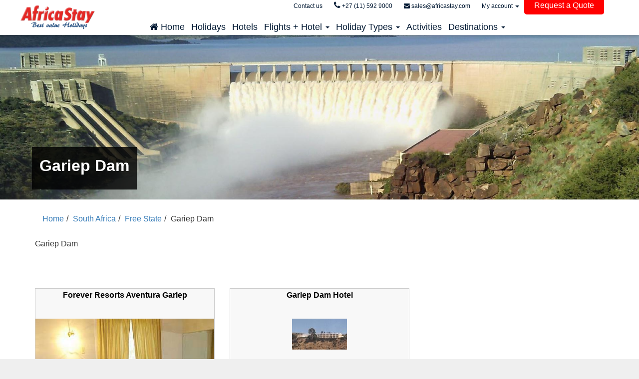

--- FILE ---
content_type: text/html; charset=UTF-8
request_url: https://www.africastay.com/south-africa/free-state/gariep-dam
body_size: 8484
content:
<!DOCTYPE html>
<html lang="en">
	<head>
		<meta content="text/html; charset=utf-8" http-equiv="Content-Type">
		<title>Gariep Dam Accommodation, Gariep Dam Hotels</title>
		<link rel="shortcut icon" href="/media/uploads/favicon_1.ico" type="image/x-icon">
		<meta content="Gariep Dam accommodation, Free State Gariep Dam hotels, Gariep Dam holiday accommodation, Gariep Dam accommodation specials, rates, photos, info, maps, Gariep Dam reviews. Best Deals on hotel accommodation in Gariep Dam Free State" name="description">
		<meta content="Gariep Dam Free State accommodation, Gariep Dam Free State, Gariep Dam accommodation, accommodation in Gariep Dam Free State" name="keywords">
		<meta content="width=device-width, initial-scale=1.0" name="viewport">
		<meta property="og:image" content="https://" />
		<meta property="og:type" content="website" />
		<meta property="og:locale" content="en_ZA" />
		<meta property="og:site_name" content="AfricaStay" />
		<meta property="og:url" content="https://www.africastay.com/south-africa/free-state/gariep-dam" />
		<meta property="og:title" content="Gariep Dam Accommodation, Gariep Dam Hotels" />
		<meta property="og:description" content="Gariep Dam Accommodation, Gariep Dam Hotels" />
		<meta name="twitter:card" content="summary" />
		<meta name="twitter:title" content="Gariep Dam Accommodation, Gariep Dam Hotels" />
		<meta name="twitter:description" content="Gariep Dam Accommodation, Gariep Dam Hotels" />
		<meta name="twitter:image" content="https://" />
		<link rel="stylesheet" href="/assets/css/jquery-ui.min.css" />
		<link rel="stylesheet" href="/assets/css/frmwk-bootstrap.min.css" />
		<link rel="stylesheet" href="/assets/css/acqua-sequence.css" />
		<link rel="stylesheet" href="/assets/css/acqua-cs-widgets.css" />
		<link rel="stylesheet" href="/assets/css/acqua-tmpl-box-03.css" />
		<link rel="stylesheet" href="/assets/css/acqua-tmpl-heading-01.css" />
		<link rel="stylesheet" href="/assets/css/acqua-tmpl-box-34.css" />
		<link rel="stylesheet" href="/assets/css/acqua-tmpl-list-01.css" />
		<link rel="stylesheet" href="/assets/css/user-style-en.css" />
		<link rel="stylesheet" href="/assets/css/acqua-tmpl-banner-search-03.css" />
		<link rel="stylesheet" href="/assets/css/acqua-tmpl-box-01.css" />
		<link rel="stylesheet" href="/assets/css/acqua-tmpl-box-03.css" />
		<link rel="stylesheet" href="/assets/css/acqua-tmpl-box-201.css" />
		<link rel="stylesheet" href="/assets/css/acqua-tmpl-box-29.css" />
		<link rel="stylesheet" href="/assets/css/acqua-tmpl-box-34.css" />
		<link rel="stylesheet" href="/assets/css/acqua-cs-main.css" />
		<link rel="stylesheet" href="/assets/css/user-style-en.css?1621111851" />
		<link rel="stylesheet" href="/assets/css/user-custom-logo.css?1621111851" />
		<link rel="stylesheet" href="/assets/css/acqua-cs-main.css" />
		<link rel="stylesheet" href="/manager/css" type="text/css"/>
		<link rel="stylesheet" href="/assets/css/theme.css"  type="text/css"/>
		<script src="/assets/js/utils.js"></script>
		<script src="/assets/js/jquery-3.6.0.min.js"></script>
		<script src="/assets/js/jquery-3.1.1.min.js""></script>
		<script src="/assets/js/jquery-ui-1.12.1.min.js"></script>
		<!--[if lt IE 9]>
		<script src="/assets/js/html5shiv.js"></script>
		<script src="/assets/js/respond.min.js"></script>
		<![endif]-->
	

    
    <!-- Facebook Pixel Code -->
        <script>
        !function(f,b,e,v,n,t,s)
        {if(f.fbq)return;n=f.fbq=function(){n.callMethod?
        n.callMethod.apply(n,arguments):n.queue.push(arguments)};
        if(!f._fbq)f._fbq=n;n.push=n;n.loaded=!0;n.version='2.0';
        n.queue=[];t=b.createElement(e);t.async=!0;
        t.src=v;s=b.getElementsByTagName(e)[0];
        s.parentNode.insertBefore(t,s)}(window, document,'script',
        'https://connect.facebook.net/en_US/fbevents.js');
        fbq('init', '1990137204634611');
        fbq('track', 'PageView');
        </script>
        <noscript><img height='1' width='1' style='display:none' src='https://www.facebook.com/tr?id=1990137204634611&ev=PageView&noscript=1'/></noscript>
    <!-- End Facebook Pixel Code -->


   
    <meta name='google-site-verification' content='OCpUu3rp4c2CmRUuUT35LgMoe-Lf5MGLksnnYxV80xA' />
    <meta name='google-site-verification' content='t-27FFobTnZZdepsnjqemrcFq_r68woRTJfPwtTxgXw' />
    <meta name='google-site-verification' content='WUOuUodH6F4tdECf-s1ln7uzkpWbEVOTkFykD1_1l8o' />
    <meta property='fb:admins' content='100001011379774' />
    <meta name='facebook-domain-verification' content='l29i2gv7zb4zff17obiuwq41c895qw' />
    


<!-- Global site tag (gtag.js) - Google Analytics -->

<script async src="https://www.googletagmanager.com/gtag/js?id=G-52VNRP6WRK"></script>
<script>
  window.dataLayer = window.dataLayer || [];
  function gtag(){dataLayer.push(arguments);}
  gtag('js', new Date());

  gtag('config', 'G-52VNRP6WRK');
</script>

<!-- Global site tag (gtag.js) - Google Ads: 1035722404 -->
<script async src="https://www.googletagmanager.com/gtag/js?id=AW-1035722404">></script>
<script>
  window.dataLayer = window.dataLayer || [];
  function gtag(){dataLayer.push(arguments);}
  gtag('js', new Date());

  gtag('config', 'AW-1035722404');
</script>



    <!--Start of Tawk.to Script-->
        <script type='text/javascript'>
        var Tawk_API=Tawk_API||{}, Tawk_LoadStart=new Date();
        (function(){
        var s1=document.createElement('script'),s0=document.getElementsByTagName('script')[0];
        s1.async=true;
        s1.src='https://embed.tawk.to/5b1566bf8859f57bdc7bd447/default';
        s1.charset='UTF-8';
        s1.setAttribute('crossorigin','*');
        s0.parentNode.insertBefore(s1,s0);
        })();
        </script>
    <!--End of Tawk.to Script-->	</head>
	<body>

		<header>
<span id="header_menu">
    <div class="top-navbar-mobile-container"> 
        <div class="container">
                </div><!-- /container -->
    </div><!-- /acqua-top-navbar-mobile-container --> 
    
    <nav class="navbar navbar-fixed-top">
        <div class="container">
            <a class="navbar-brand" href="https://holidays.africastay.com/" style='z-index: 999;'><img width=150px src='/assets/images/ASLogo_Blue.png'></a>
            <div class="navbar-header">
                <button type="button" class="navbar-toggle collapsed" onclick=showHideMenu()>
                    <span class="sr-only">Toggle navigation</span>
                    <span class="navbar-toggle-title">MENU</span>
                    <span class="icon-bar"></span>
                    <span class="icon-bar"></span>
                    <span class="icon-bar"></span>
                </button>
                
            </div>
    
            <div class="collapse navbar-collapse clearfix" id="main-menu" style='max-height: 300px;overflow-y: auto;'>
                
            <!-- MAIN MENU -->            
                <ul class="nav navbar-nav main-menu">
                    
                <li>                                    
                    <a href='https://holidays.africastay.com' target='_self'>
                        <span class='text'><span class="fa fa-home"></span> Home</span> <span class='sr-only'>(current)</span>
                    </a>								
                </li>
                <li>                                    
                    <a href='https://holidays.africastay.com/holidays/' target='_self'>
                        <span class='text'>Holidays</span> <span class='sr-only'>(current)</span>
                    </a>								
                </li>
                <li>                                    
                    <a href='https://holidays.africastay.com/hotels-accommodation/' target='_self'>
                        <span class='text'>Hotels</span> <span class='sr-only'>(current)</span>
                    </a>								
                </li>            
                <li class='dropdown'>                 
                    <!-- visible from 768px -->
                        <a href='' class='dropdown-toggle trigger-sm' data-toggle='dropdown' role='button' aria-haspopup='true' aria-expanded='false'>
                            <span class='text'>Flights + Hotel</span> 
                            <span class='caret'></span>
                        </a>
                    <!-- /visible from 768px -->
                    
                    <!-- visible under 767px -->
                        <a href='' class='dropdown-toggle trigger-xs' data-toggle='dropdown' role='button' aria-haspopup='true' aria-expanded='false'>
                            <span class='caret'></span>
                        </a>
                        <a href='' class='dropdown-toggle-link trigger-xs'>
                            <span class='text'>Flights + Hotel</span> 									
                        </a>
                    <!-- /visible under 767px --><ul class='dropdown-menu dropdown-menu-sub'>
                        <li>
                            <a href='https://holidays.africastay.com/zanzibar-holidays/'>
                                <span class='dd-text'>Zanzibar Packages</span>
                            </a>												
                        </li>
                        <li>
                            <a href='https://holidays.africastay.com/mauritius-holidays/'>
                                <span class='dd-text'>Mauritius Packages</span>
                            </a>												
                        </li>
                        <li>
                            <a href='https://holidays.africastay.com/maldives-holidays/'>
                                <span class='dd-text'>Maldives Packages</span>
                            </a>												
                        </li>
                        <li>
                            <a href='//holidays.africastay.com/flight-accommodation/from-Johannesburg-JNB/to-Seychelles_(All)-Seychelles'>
                                <span class='dd-text'>Seychelles Packages</span>
                            </a>												
                        </li>
                        <li>
                            <a href='//holidays.africastay.com/flight-accommodation/from-Johannesburg-JNB/to-Victoria_Falls-Zimbabwe'>
                                <span class='dd-text'>Victoria Falls Packages</span>
                            </a>												
                        </li>
                        <li>
                            <a href='https://holidays.africastay.com/flight-accommodation/from-Johannesburg-JNB/to-Vilanculos-Mozambique/'>
                                <span class='dd-text'>Mozambique Packages</span>
                            </a>												
                        </li>
                        <li>
                            <a href='//holidays.africastay.com/flight-accommodation/from-Johannesburg-JNB/to-Reunion_(All)-Reunion/'>
                                <span class='dd-text'>Reunion Packages</span>
                            </a>												
                        </li>
                        <li>
                            <a href='https://holidays.africastay.com/flight-accommodation/from-Johannesburg-JNB/to-Mombasa-Kenya/'>
                                <span class='dd-text'>Kenya Packages</span>
                            </a>												
                        </li>
                        <li>
                            <a href='https://holidays.africastay.com/flight-accommodation/from-Johannesburg-JNB/to-Phuket-Thailand/'>
                                <span class='dd-text'>Thailand Holidays</span>
                            </a>												
                        </li>
                        <li>
                            <a href='https://holidays.africastay.com/flight-accommodation/from-Johannesburg-JNB/to-Durban-South_Africa/'>
                                <span class='dd-text'>Durban Holidays</span>
                            </a>												
                        </li>
                        <li>
                            <a href='https://holidays.africastay.com/flight-accommodation/from-Johannesburg-JNB/to-Cape_Town-South_Africa'>
                                <span class='dd-text'>Cape Town Holidays</span>
                            </a>												
                        </li>
                        <li>
                            <a href='https://holidays.africastay.com/flight-accommodation/from-Johannesburg-JNB/to-Windhoek-Namibia/'>
                                <span class='dd-text'>Namibia Packages</span>
                            </a>												
                        </li></ul></li>            
                <li class='dropdown'>                 
                    <!-- visible from 768px -->
                        <a href='' class='dropdown-toggle trigger-sm' data-toggle='dropdown' role='button' aria-haspopup='true' aria-expanded='false'>
                            <span class='text'>Holiday Types</span> 
                            <span class='caret'></span>
                        </a>
                    <!-- /visible from 768px -->
                    
                    <!-- visible under 767px -->
                        <a href='' class='dropdown-toggle trigger-xs' data-toggle='dropdown' role='button' aria-haspopup='true' aria-expanded='false'>
                            <span class='caret'></span>
                        </a>
                        <a href='' class='dropdown-toggle-link trigger-xs'>
                            <span class='text'>Holiday Types</span> 									
                        </a>
                    <!-- /visible under 767px --><ul class='dropdown-menu dropdown-menu-sub'>
                        <li>
                            <a href='https://holidays.africastay.com/all-inclusive-holidays/'>
                                <span class='dd-text'>All Inclusive Holidays</span>
                            </a>												
                        </li>
                        <li>
                            <a href='https://holidays.africastay.com/couples-holiday/'>
                                <span class='dd-text'>Couples Holiday</span>
                            </a>												
                        </li>
                        <li>
                            <a href='https://holidays.africastay.com/early-booking-holidays/'>
                                <span class='dd-text'>Early Bookings</span>
                            </a>												
                        </li>
                        <li>
                            <a href='https://holidays.africastay.com/family-holidays/'>
                                <span class='dd-text'>Family Holiday</span>
                            </a>												
                        </li>
                        <li>
                            <a href='https://holidays.africastay.com/free-night-holidays/'>
                                <span class='dd-text'>Free Night Holidays</span>
                            </a>												
                        </li>
                        <li>
                            <a href='https://holidays.africastay.com/holidays-under-r20-000'>
                                <span class='dd-text'>Holidays Under R 20 000</span>
                            </a>												
                        </li>
                        <li>
                            <a href='https://holidays.africastay.com/honeymoon-holidays'>
                                <span class='dd-text'>Honeymoon Holidays</span>
                            </a>												
                        </li>
                        <li>
                            <a href='https://holidays.africastay.com/school-holidays'>
                                <span class='dd-text'>School Holiday</span>
                            </a>												
                        </li></ul></li>
                <li>                                    
                    <a href='https://holidays.africastay.com/activities/' target='_self'>
                        <span class='text'>Activities</span> <span class='sr-only'>(current)</span>
                    </a>								
                </li>            
                <li class='dropdown'>                 
                    <!-- visible from 768px -->
                        <a href='' class='dropdown-toggle trigger-sm' data-toggle='dropdown' role='button' aria-haspopup='true' aria-expanded='false'>
                            <span class='text'>Destinations</span> 
                            <span class='caret'></span>
                        </a>
                    <!-- /visible from 768px -->
                    
                    <!-- visible under 767px -->
                        <a href='' class='dropdown-toggle trigger-xs' data-toggle='dropdown' role='button' aria-haspopup='true' aria-expanded='false'>
                            <span class='caret'></span>
                        </a>
                        <a href='' class='dropdown-toggle-link trigger-xs'>
                            <span class='text'>Destinations</span> 									
                        </a>
                    <!-- /visible under 767px --><ul class='dropdown-menu dropdown-menu-sub'>
                        <li>
                            <a href='https://holidays.africastay.com/cape-town/'>
                                <span class='dd-text'>Cape Town</span>
                            </a>												
                        </li>
                        <li>
                            <a href='https://holidays.africastay.com/durban/'>
                                <span class='dd-text'>Durban</span>
                            </a>												
                        </li>
                        <li>
                            <a href='https://holidays.africastay.com/kenya/'>
                                <span class='dd-text'>Kenya</span>
                            </a>												
                        </li>
                        <li>
                            <a href='https://holidays.africastay.com/maldives/'>
                                <span class='dd-text'>Maldives</span>
                            </a>												
                        </li>
                        <li>
                            <a href='https://holidays.africastay.com/mauritius/'>
                                <span class='dd-text'>Mauritius</span>
                            </a>												
                        </li>
                        <li>
                            <a href='https://holidays.africastay.com/mozambique/'>
                                <span class='dd-text'>Mozmabique</span>
                            </a>												
                        </li>
                        <li>
                            <a href='https://holidays.africastay.com/reunion/'>
                                <span class='dd-text'>Reunion</span>
                            </a>												
                        </li>
                        <li>
                            <a href='https://holidays.africastay.com/seychelles/'>
                                <span class='dd-text'>Seychelles</span>
                            </a>												
                        </li>
                        <li>
                            <a href='https://holidays.africastay.com/south-africa/'>
                                <span class='dd-text'>South Africa</span>
                            </a>												
                        </li>
                        <li>
                            <a href='https://holidays.africastay.com/sun-city/'>
                                <span class='dd-text'>Sun City</span>
                            </a>												
                        </li>
                        <li>
                            <a href='https://holidays.africastay.com/vic-falls/'>
                                <span class='dd-text'>Victoria Falls</span>
                            </a>												
                        </li>
                        <li>
                            <a href='https://holidays.africastay.com/zanzibar/'>
                                <span class='dd-text'>Zanzibar</span>
                            </a>												
                        </li></ul></li>
                </ul>                
            <!-- /MAIN MENU -->
    
            <!-- TOP NAVBAR 1 -->
                <ul class="nav navbar-nav top-navbar">
                <!-- top menu -->
<li></li><!DOCTYPE html>
<html lang="en">
<head>
<meta charset="UTF-8">
<meta name="viewport" content="width=device-width, initial-scale=1.0">
<title>Request a Quote Button</title>
<style>
  /* Button styles */
  .request-button {
    background-color: red;
    color: white;
    padding: 10px 20px;
    text-decoration: none;
    border: none;
    border-radius: 5px;
    font-size: 16px;
    cursor: pointer;
  }
</style>
</head>
<body>
  <!-- "Request a Quote" button -->
  <a href="https://holidays.africastay.com/custom-offer-request/" class="request-button">Request a Quote</a>
</body>
</html></li>
                                                                <li>
                                                                <a href="https://holidays.africastay.com/contact-us" >
                                        <span class="text">Contact us</span>
                                    </a>
                                                        </li>
                                                <li>
                                                                <a href="tel:+27 (11) 592 9000" >
                                        <span class="text"><i class='fa fa-phone' style='font-size: 16px;'></i> +27 (11) 592 9000</span>
                                    </a>
                                                        </li>
                                                <li>
                                                                <a href="mailto:sales@africastay.com" >
                                        <span class="text"><i class='fa fa-envelope' aria-hidden='true'></i> sales@africastay.com</span>
                                    </a>
                                                        </li>
                                                    <!-- top menu -->
    
                                <!-- DDDDDDDD -->
                <!-- currency -->
                                        <li class="dropdown currency-dropdown" style='display:none;'>
                            <a href="#" class="dropdown-toggle" data-toggle="dropdown" role="button" aria-haspopup="true" aria-expanded="false">
                                                            ZAR <span class="caret"></span>
                            </a>
                            <ul class="dropdown-menu">
                                                                <li>
                                        <a href="/home/change_currency/ZAR">
                                            <strong>ZAR</strong> R									</a>
                                    </li>
                                                                <li>
                                        <a href="/home/change_currency/USD">
                                            <strong>USD</strong> $									</a>
                                    </li>
                                                                <li>
                                        <a href="/home/change_currency/EUR">
                                            <strong>EUR</strong> EUR									</a>
                                    </li>
                                                                <li>
                                        <a href="/home/change_currency/GBP">
                                            <strong>GBP</strong> GBP									</a>
                                    </li>
                                                    
                            </ul>
                        </li>
                                <!-- /currency --> 
        
                <!-- language -->
                                <!-- /language -->
                
                <!-- my-account for quick-sell -->
                
                                                                            <li class="dropdown my_account_menu">
                                <a href="#" class="dropdown-toggle" data-toggle="dropdown" role="button" aria-haspopup="true" aria-expanded="false">
                                    My account <span class="caret"></span>
                                </a>
                                <ul class="dropdown-menu">
                                    <li><a href="https://holidays.africastay.com/my_account/sign_in"><i class="fa fa-sign-in" aria-hidden="true"></i> Sign in</a></li>
                                    <li><a href="https://holidays.africastay.com/my_account/register"> <i class="fa fa-user" aria-hidden="true"></i> Register</a>
                                </ul> 
                            </li>
                         
                                                
                <!-- my-account -->
                            <!-- /my-account -->
    
                <!-- user_is_admin -->
                                <!-- /user_is_admin -->
    
                <!-- top-navbar-facebook-like-button -->
                                <!-- /top-navbar-facebook-like-button -->            
                </ul>
            <!-- /TOP NAVBAR -->
    
            </div><!-- /navbar-collapse -->
        </div><!-- /container -->
    </nav>
    
    
    <!-- open dropdwon on hover and link on trigger -->
    <script type="text/javascript">

        function showHideMenu()
        {
            if($('#main-menu').css("display") == 'none')
                $('#main-menu').css("display","block");
            else
                $('#main-menu').css("display","none");
        }

        jQuery(function($) {
            if($(window).width() > 769)
            {
                $('.navbar .dropdown').hover(function() 
                {
                    $(this).find('.dropdown-menu').first().stop(true, true).delay(250).slideDown();
                },
                function() 
                {
                    $(this).find('.dropdown-menu').first().stop(true, true).delay(100).slideUp();
                });			
            } 
            else 
            {
                $('.navbar .dropdown.currency-dropdown > a, .navbar .dropdown.language-dropdown > a, .navbar .dropdown.my_account_menu > a, .navbar .dropdown.my-account-dropdown > a, .navbar .dropdown.admin-menu > a').click(function() {
                    $('.navbar-collapse').animate({scrollTop: $('.navbar-collapse')[0].scrollHeight}, 'slow');
                });
            }
    
            $('.navbar .dropdown > a').click(function(e)
            {
                if ($(this).attr('href') != '') { 
                    location.href = this.href;
                } else {
                    e.preventDefault();	
                }
            });
        });
    </script></span>
			<section class="slideshow">
				<div class="rsliders_contianer" id="main_slideshow">
					<ul class="rslides" id="slideshow">
						<li>
							<img class="slideshow_image" style="object-fit: cover;" src="/media/website/gariep-dam.jpg" alt="Gariep Dam" title="Gariep Dam">
							<div class="slide-caption animated slideInLeft">
								<div class="caption"><p><span style="font-size: 24pt;"><strong>Gariep Dam</strong></span></p></div>
							</div>
						</li>
					</ul>
				</div>
			</section>
		</header>
		<main>
			<section class="wrapper">
<div class="light_block"><div class="container"><div style="margin-top:20px;"><ol class="breadcrumb"><li class="breadcrumb-item"><a href="/all">Home</a></li><li class="breadcrumb-item"><a href="/south-africa">South Africa</a></li><li class="breadcrumb-item"><a href="/south-africa/free-state">Free State</a></li><li class="breadcrumb-item">Gariep Dam</li></ol></div>						<div class="row">
							<div class="col-md-12">
								Gariep Dam
							</div>
						</div>						<div class="clearfix">&nbsp;</div><div class="row"><div class="col-md-12"></div></div></div></div><div id="acqua-slim-search-external-widget" style="position: absolute !important;" class="topSearchBar acqua-slim-search-external-widget " widget-type="hotels" language="en" date-formated="dd/mm/yy" host="https://holidays.africastay.com"></div><script type="text/javascript" src="https://holidays.africastay.com/assets/js/acqua-slim-search-external-widget.js"></script>
				<div class="light_block">
<div class="grid destinations"><div class="container"><div class="row"><div class="col-md-4 col-sm-6 col-xs-12"><div class="thumbnail"><div class="caption name"><a href="/forever-resorts-aventura-gariep">Forever Resorts Aventura Gariep</a></div><div class="img"><a href="/forever-resorts-aventura-gariep"><img alt="" src="/media/website/683-extra-image_1.jpg" class="img-responsive"></a></div><div class="grid-body"><div class="grid-body__rating"><span class="grading"><span class="fa fa-star"></span> <span class="fa fa-star"></span> <span class="fa fa-star"></span> <span class="fa fa-star"></span> </span></div>Forever Resorts Aventura Gariep is the perfect stopover between Gauteng and the Cape, 200km south of Bloemfontein, just off the N1. Situated on the ba...</div><div class="buttons"><a class="btn btn-block btn-cust" href="/forever-resorts-aventura-gariep">Read More</a></div></div></div><div class="col-md-4 col-sm-6 col-xs-12"><div class="thumbnail"><div class="caption name"><a href="/gariep-dam-hotel">Gariep Dam Hotel</a></div><div class="img"><a href="/gariep-dam-hotel"><img alt="" src="/media/website/711.jpg" class="img-responsive"></a></div><div class="grid-body"><div class="grid-body__rating"><span class="grading"><span class="fa fa-star"></span> <span class="fa fa-star"></span> <span class="fa fa-star"></span> </span></div>The 3-star Gariep Dam Hotel is situated halfway between Pretoria and Cape Town, overlooking the beautiful and enormous Gariep Dam. We have 23 luxury, ...</div><div class="buttons"><a class="btn btn-block btn-cust" href="/gariep-dam-hotel">Read More</a></div></div></div></div></div></div><div class="light_block"><div class="container"></div></div><div id="map" class="map_multi_points" style="display:none;"></div><div class="light_block"><div class="container"><div class="row"><div class="col-md-12"><h2>Accommodation by type</h2></div></div><div class="categories jumbotron"><div class="row"><div class="col-md-12"><ul class="nav nav-pills"><li><a href="/south-africa/free-state/gariep-dam">Gariep Dam Accommodation</a></li><li ><a href="/south-africa/free-state/gariep-dam?typeCategory=hotels">Gariep Dam Hotels (1)</a></li><li ><a href="/south-africa/free-state/gariep-dam?typeCategory=resorts">Gariep Dam Resorts (1)</a></li><li ><a href="/south-africa/free-state/gariep-dam?typeCategory=self-catering">Gariep Dam Self-Catering (1)</a></li></ul></div></div></div>
			</section>
		</main>
<footer>
    <div class="container">
        <div class="row">
            <div class="col-sm-5">
                <div class="col-sm-6">
                    <div class="footer-section footer-company">
                        <h3>AfricaStay</h3>
                            <li><a href="/contact-us">Contact us</a></li>
                            <li><a href="/about-us">About us</a></li><br>
    
                           <h3>Competitions</h3>
                            <li><a href="https://holidays.africastay.com/sun-siyam-maldives-competition/">Win a Maldives Holiday</a></li>

                            <h3>Travel Directory </h3>
                            <li><a href="https://holidays.africastay.com/zanzibar-flights/">Flights to Zanzibar</a></li>
                            <li><a href="https://holidays.africastay.com/hotels-accommodation/">Hotels</a></li>
                            <li><a href="https://holidays.africastay.com/flights/">Flights</a></li>
                            <li><a href="https://holidays.africastay.com/flights-and-hotels/">Holidays</a></li>
                            <li><a href="https://holidays.africastay.com/activities/">Activities</a></li>
                            <li><a href="https://holidays.africastay.com/zanzibar-visa-info/">Zanzibar Visa Info</a>
                            </li>
                            <li><a href="https://www.africastay.com/travel-information-covid-updates">Travel Info and
                                    Covid Updates</a></li>
                            <li><a href="https://holidays.africastay.com/media-info/">Media Information</a></li>
                            <li><a href="https://holidays.africastay.com/luxury-hotel-collection/">Luxury Hotel
                                    Collection</a></li>
                            <li><a href="https://holidays.africastay.com/sun-siyam-resorts/">Sun Siyam Resorts</a></li>
                            <li><a href="https://holidays.africastay.com/emerald-hotel-collection/">Emerald
                                    Collection</a></li>
                            <li><a href="https://holidays.africastay.com/riu-hotels/">RIU Hotels</a></li>
                            <li><a href="https://holidays.africastay.com/sun-siyam-resorts/">Sun Siyam Resorts</a></li>
                            <li><a href="https://holidays.africastay.com/emerald-hotel-collection/">Emerald
                                    Collection</a></li>
                            <li><a href="https://holidays.africastay.com/riu-hotels/">RIU Hotels</a></li>
                            <li><a href="https://holidays.africastay.com/planhotel-resorts/">Plan Hotel</a></li>
                            <li><a href="https://holidays.africastay.com/adaaran-hotels/">Adaaran Maldives Resorts</a>
                            </li>
                            <li><a href="https://holidays.africastay.com/attitude-hotels/">Attitude Mauritius Hotels</a>
                            </li>
                            <li><a href="https://holidays.africastay.com/crown-and-champa-resorts/">Crown & Champa
                                    Maldives</a></li>



                        </ul>
                    </div>
                </div><!-- col sm-6-->

                <div class="col-sm-6">
                    <div class="footer-section footer-company">
                        <h3>Popular Destinations</b></h3>
                        <ul class="list-unstyled">
                            <li><a href="https://holidays.africastay.com/zanzibar-holidays/">Zanzibar Holidays</a></li>
                            <li><a href="https://holidays.africastay.com/mauritius-holidays/">Mauritius Holidays</a>
                            </li>
                            <li><a href="https://holidays.africastay.com/maldives-holidays/">Maldives Holidays</a></li>
                            <li><a href="https://holidays.africastay.com/flight-accommodation/from-Johannesburg-JNB/to-Seychelles_(All)-Seychelles">Seychelles
                                    Holidays</a></li>
                            <li><a href="https://holidays.africastay.com/cape-town/">Cape Town Hotels</a></li>
                            <li><a href="https://holidays.africastay.com/durban/">Durban Accommodation</a></li>
                            <li><a href="https://holidays.africastay.com/bali/">Bali Accomodation</a></li>
                            <li><a href="https://holidays.africastay.com/dubai/">Dubai Hotels & Acoommodation</a></li>
                            <li><a href="https://holidays.africastay.com/paris/">Paris Acommodation & Hotels</a></li>
                            <li><a href="https://holidays.africastay.com/phuket/">Phuket Accommodation</a></li>
                            <h3><br>Holiday Types</b></h3>
					        <li><a href="https://holidays.africastay.com/december-holidays/">December Holidays</a></li>
                            <li><a href="https://holidays.africastay.com/family-holidays/">Family Holidays</a></li>
                            <li><a href="https://holidays.africastay.com/luxury-holiday-collection/">Luxury Holidays</a>
                            </li>
                            <li><a href="https://holidays.africastay.com/honeymoon-holidays">Honeymoon Holidays</a></li>
                            <li><a href="https://holidays.africastay.com/all-inclusive-holidays/">All Inclusive
                                    Holidays</a></li>
                            <br>
                            <h3>Holiday Specials 2026</b></h3>
              				<li><a href="https://holidays.africastay.com/zanzibar-specials/">Zanzibar Specials 2026</a></li>
            				<li><a href="https://holidays.africastay.com/mauritius-specials/">Mauritius Specials 2026</a></li>
              				<li><a href="https://holidays.africastay.com/maldives-specials/">Maldives Specials 2026</a></li>
                            <li><a href="https://holidays.africastay.com/victoria-falls-specials/">Vic Falls Specials 2026</a></li>
                            <li><a href="https://holidays.africastay.com/maputo-specials/">Maputo Specials 2026</a></li>
                            <ul>


                            </ul>
                    </div>
                </div><!-- col sm-6-->

            </div><!-- col sm5-->

            <div class="col-sm-7">

                <div class="col-sm-6">
                    <div class="footer-section footer-contact">
                        <h3>Contact Details
                        </h3>
                        <ul class="list-unstyled">
                            <li class="clearfix">
                                <div class="fa-container"><i class="fa fa-map-marker"></i></div>
                                <div class="text">
                                    Unit 3 Bushhill Office Park, Bastion Close, Cnr Ostrich Rd and Hawken Ave, Bromhof,
                                    Randburg
                                </div>
                            </li>
                            <li class="clearfix">
                                <div class="fa-container"><i class="fa fa-clock-o"></i></div>
                                <div class="text">
                                    08:30AM- 5PM
                                </div>
                            </li>
                            <li class="clearfix">
                                <div class="fa-container"><i class="fa fa-envelope"></i></div>
                                <div class="text">
                                    <a href="mailto:sales@africastay.com">sales@africastay.com</a>
                                </div>
                            </li>
                            <li class="clearfix">
                                <div class="fa-container"><i class="fa fa-phone"></i></div>
                                <div class="text">
                                    <a href="tel:+27 11 592 9000">JHB: +27 (11) 592 9000</a>
                                </div>
                            </li>
                            <li class="clearfix">
                                <div class="fa-container"><i class="fa fa-phone"></i></div>
                                <div class="text">
                                    <a href="tel:+27 21 023 0748">CPT: +27 (21) 023 0748</a>
                                </div>
                            </li>
                            <li class="clearfix">
                                <div class="fa-container"><i class="fa fa-phone"></i></div>
                                <div class="text">
                                    <a href="tel:+27 31 023 0021">DUR: +27 (31) 023 0021</a>
                                </div>
                            </li>
                        </ul>
                    </div>
                </div>


                <div class="col-sm-6">

                    <div class="footer-section footer-nwl">




                        <h3>Subscribe to our Newsletter
                        </h3>
                        <form>
                            <div class="form-group" id="footer-newsletter-box">
                                <label>E-mail address
                                </label>
                                <div class="input-and-button-container">
                                    <input type="text" class="form-control" id="footer_newsletter_email" />
                                    <span class="button" id="footer-newsletter-button">
                                        <button id="button_footer_newsletter_subscribe" class="btn btn-success btn-sm"
                                            onclick="footer_newsletter_subscribe(); return false;">
                                            Sign up
                                        </button>
                                    </span>
                                </div><!-- /input-and-button-container -->

                                <div class="form-group footer-nwl-agree">
                                    <label>
                                        <input type="checkbox" id="footer_newsletter_i_agree" />
                                        I agree that my personal data will be processed in order to communicate the
                                        requested offer / information.
                                    </label>
                                    <div class="error-msg" id="footer_newsletter_i_agree_error">
                                        You must agree to the terms of your personal data processing.
                                    </div>
                                </div><!-- /footer-nwl-agree -->

                            </div><!-- /#footer-newsletter-box -->

                            <div class="alert alert-success" style="display: none;" id="footer-newsletter-thank-you">

                                Thank you for subscribing!
                            </div>
                        </form>

                        <script type="text/javascript">
                        function footer_newsletter_subscribe() {
                            //validations
                            var emailReg = /^([\w-\.]+@([\w-]+\.)+[\w-]{2,4})?$/;

                            if (emailReg.test($('#footer_newsletter_email').val()) != true || $(
                                    '#footer_newsletter_email').val() == "") {
                                show_modal_error("Please enter a valid email.");
                                return false;
                            }
                            var check = $('#footer_newsletter_i_agree').is(":checked");
                            if (check != true) {
                                show_modal_error("You must agree to the terms of your personal data processing.");
                                return false;
                            }

                            var gcap = "";

                            $('#button_footer_newsletter_subscribe').hide();
                            var url = window.location.href;
                            $.post("/home/footer_newsletter_subscribe", {
                                    email: $('#footer_newsletter_email').val(),
                                    request_url: url,
                                    gcap: gcap
                                })
                                .done(function(data) {
                                    var sitedata = JSON.parse(data);
                                    if (sitedata.status == 'duplicate') {
                                        show_modal_error("This email address is already in our newsletter.");
                                    }
                                    if (sitedata.status == 'ok') {
                                        $('#footer-newsletter-thank-you').show();
                                        $('#footer_newsletter_email').val("");
                                        $('#footer_newsletter_i_agree').prop('checked', false);
                                        $('#button_footer_newsletter_subscribe').show();

                                    } else {
                                        $('#footer-newsletter-box').show();
                                        $('#footer-newsletter-button').show();
                                        $('#footer-newsletter-box').focus();
                                        $('#button_footer_newsletter_subscribe').show();
                                    }
                                })
                                .fail(function() {
                                    $('#footer-newsletter-box').show();
                                    $('#footer-newsletter-button').show();
                                    $('#footer-newsletter-box').focus();
                                    $('#button_footer_newsletter_subscribe').show();
                                });
                        }
                        </script>
                    </div><!-- /footer-section footer-nwl -->


                    <div class="footer-menu">
                        <a href="https://holidays.africastay.com/privacy-policy">AfricaStay Privacy Policy</a>
                        <a href="https://holidays.africastay.com/cookies-policy">Cookies Policy</a>
                        <a href="https://paylink.paygate.co.za/?p1=6B17">Online Payments</a>
                        <a href="https://holidays.africastay.com/terms-and-conditions">Terms & Conditions</a>
                    </div><!-- /footer-menu -->

                    <br>
                    <h3>Social Media</h3>
                    <ul class="list-unstyled">
                        <li class="footer-social">
                            <div class="fa-container"><a href="https://www.facebook.com/AfricaStay" target="_blank"><i
                                        class="fa fa-facebook"></i></a> </div>
                            <div class="fa-container"><a href="https://twitter.com/africastay" target="_blank"><i
                                        class="fa fa-twitter"></i></a> </div>
                            <div class="fa-container"><a href="https://www.instagram.com/africastay/" target="_blank"><i
                                        class="fa fa-instagram"></i></a> </div>
                            <div class="fa-container"><a href="https://www.youtube.com/user/AfricaStay"
                                    target="_blank"><i class="fa fa-youtube"></i></a> </div>
                        </li>
                    </ul>

                    <div class="copyright">
                        © 2021 AfricaStay | All rights reserved



                    </div><!-- /copyright -->
                </div><!-- /col-sm-6 -->
            </div><!-- first footer line -->
        </div><!-- row -->


        <div class="footer-travel-protection">



        </div><!-- /footer-travel-protection -->

        <div style="margin-left:auto;margin-right:auto;max-width:450px;">
            <div style="max-width:150px; display:inline-block;float:left;">



            </div>





        </div>

    </div><!-- container -->

    <div class="footer-logos-payment">
        <div class="container" style="text-align:center; margin-top: 20px; padding-bottom: 20px;">
            <p>Pay securely with:</p>
            <img src="https://holidays.africastay.com/resources/travitude-co-uk-holidays-africastay-com/2023/1005/ASATA_AS1.png"
            
                alt="" />
                            <img src="https://holidays.africastay.com/resources/travitude-co-uk-holidays-africastay-com/2023/1005/Footer-Payments1.png"
            
                alt="" />

        </div><!-- /container -->
    </div><!-- /footer-logos-payment -->
    <script>
    window.addEventListener('load', function() {
        if (jQuery('#main_booking_div div:contains("Thank you for your booking!")').is(":visible")) {
            gtag('event', 'conversion', {
                'send_to': 'AW-1035722404/M9PHCOT4j6ADEKS97-0D'
            });
        }
    });
    </script>

    <script>
    var enhanced_conversion_data = {
        "email": '',
    };

    window.addEventListener('load', function() {
        if (window.location.href.indexOf("/booking/details") != -1) {

            enhanced_conversion_data.email = jQuery('#main_booking_div').find('table tbody tr td')[3].innerText
            var price = jQuery('#main_booking_div').find('.price')[0].innerText.replace(/,/g, '.').replace(
                /[^0-9.]/g, '');

            gtag('event', 'conversion', {
                'send_to': 'AW-1035722404/NRACCNPoj5EYEKS97-0D',
                'value': price,
                'currency': 'ZAR',
                'transaction_id': orderid
            });
        }
    });
    </script>
    
    
   
</footer>
<script src="https://www.africastay.com/manager/js" type="text/javascript"></script>
<style>
.acqua-slim-search-external-widget .btn-success {
    color: #fff;
    background-color: #F63A29!important;
    border-color: #F63A29!important;
}
</style>


--- FILE ---
content_type: text/css
request_url: https://www.africastay.com/assets/css/acqua-sequence.css
body_size: 1489
content:
/* THEME STYLES */

.sequence-theme {	/* this container is just to ensure the background color stretches all the way across on bigger screens */  
	position: relative;
	background: #d9d9d9;
}

#sequence {
	position: relative;
	z-index: 10; 
	width: 100%;
	/*min-width: 989px;*/
	height: 550px;
	margin: 0 auto;  
	color: #fff;
	font-size: 0.625em;
	background-color: #d9d9d9;  
	overflow: hidden;
}
#sequence > .sequence-canvas { 
	width: 100%;
	height: 100%;
	padding: 0;
	list-style-type: none;
}
#sequence > .sequence-canvas > li {
	position: absolute;
	z-index: 1;
	_top: -50%;
	top: 0;
	width: 100%;
	height: 100%;
	list-style-type: none;
}
#sequence a,
#sequence a:hover
#sequence a:focus {
	text-decoration: none;
}
#sequence h2 a,
#sequence h3 a {
	color: #fff;
}
#sequence > .sequence-canvas > li img {
	_height: 96%;
	height: 100%;
}
#sequence > .sequence-canvas li > * { /* only cause the left and opacity properties to transition */
	position: absolute;	
	-webkit-transition-property: left, opacity;
	   -moz-transition-property: left, opacity;
	    -ms-transition-property: left, opacity;
	     -o-transition-property: left, opacity;
		    transition-property: left, opacity;
	/*-webkit-transition-property: right, opacity;
	   -moz-transition-property: right, opacity;
	    -ms-transition-property: right, opacity;
	     -o-transition-property: right, opacity;
		    transition-property: right, opacity;*/
}

.sequence-next,
.sequence-prev {
	display: none;
	position: absolute;
	top: 50%;
	z-index: 1000;
	height: 75px;
	margin-top: -47.5px;
	padding: 10px 15px;
	font-weight: 400;  
	color: #fff;
	cursor: pointer;
}
.sequence-pause {
	position: absolute;
	z-index: 1000;
	bottom: 0;
	cursor: pointer;	
}
.sequence-paused {
	opacity: 0.3;
}
.sequence-prev {
	left: 1%;
}
.sequence-next {
	right: 1%;
}

.sequence-prev img,
.sequence-next img {
	width: auto;
	height: 100%;	
}

#sequence-preloader {
	background: #d9d9d9;
}

.sequence-pagination {
	display: none;
	position: absolute;
	z-index: 100;
	/*right: 19%;*/
	right: 1%;
	bottom: -5px;
	-webkit-transition-duration: 0.5s;
	   -moz-transition-duration: 0.5s;
		-ms-transition-duration: 0.5s;
		 -o-transition-duration: 0.5s;
			transition-duration: 0.5s;
}
.sequence-pagination li {
	display: inline-block;
	*display: inline;  /* Hack for IE7 and below as they don't support inline-block */
	width: 60px;
    height: auto;
	padding: 0 1px;
	overflow: hidden;
}
.sequence-pagination li:hover {
	-webkit-box-shadow: 0 0 8px rgba(0,0,0,0.25);
	   -moz-box-shadow: 0 0 8px rgba(0,0,0,0.25);
			box-shadow: 0 0 5px rgba(0,0,0,0.25);
}
.sequence-pagination li.current {
	-webkit-box-shadow: 0 0 8px rgba(0,0,0,0.25);
	   -moz-box-shadow: 0 0 8px rgba(0,0,0,0.25);
			box-shadow: 0 0 5px rgba(0,0,0,0.25);
}
.sequence-pagination li img {
	width: 100%;
	height: 100%;
	border: 2px solid #fff;
	cursor: pointer;
	opacity: 0.5;
	-webkit-transition-duration: 1s;
	   -moz-transition-duration: 1s;
	    -ms-transition-duration: 1s;
	     -o-transition-duration: 1s;
			transition-duration: 1s;
	-webkit-transition-property: margin-bottom, opacity;
	   -moz-transition-property: margin-bottom, opacity;
		-ms-transition-property: margin-bottom, opacity;
		 -o-transition-property: margin-bottom, opacity;
			transition-property: margin-bottom, opacity;
}
.sequence-pagination li img:hover {
	margin-bottom: 4px;
	opacity: 0.75;
	-webkit-transition-duration: 0.3s;
	   -moz-transition-duration: 0.3s;
	    -ms-transition-duration: 0.3s;
		 -o-transition-duration: 0.3s;
			transition-duration: 0.3s;
}
.sequence-pagination li.current img {
	opacity: 1;
}

.sequence-next,
.sequence-prev {
	position: absolute;
	z-index: 30;
	opacity: 0;
	-webkit-transition-duration: 1s;
	   -moz-transition-duration: 1s;
	    -ms-transition-duration: 1s;
		 -o-transition-duration: 1s;
			transition-duration: 1s;
}
#sequence:hover .sequence-next,
#sequence:hover .sequence-prev,
.acqua-search-form-container-big-wrapper:hover .sequence-next,
.acqua-search-form-container-big-wrapper:hover .sequence-prev {
	opacity: 0.6;
}
#sequence .sequence-next:hover,
#sequence .sequence-prev:hover {
	opacity: 1;
	-webkit-transition-duration: 1s;
	   -moz-transition-duration: 1s;
	    -ms-transition-duration: 1s;
		 -o-transition-duration: 1s;
			transition-duration: 1s;
}
.seq-title,
.seq-subtitle,
.seq-text {
	position: relative !important;
	z-index: 50;
	width: 25%;
	color: #fff;
	text-align: right;
	text-shadow: 1px 1px 3px #444;
	opacity: 0;
}
.seq-title {	
	margin-top: 120px;
	/*left: 65%; */
	left: 45%;
	font-weight: 700;
	font-size: 5em;
	-webkit-transition-duration: 1.5s;
	   -moz-transition-duration: 1.5s;
	    -ms-transition-duration: 1.5s;
		 -o-transition-duration: 1.5s;
			transition-duration: 1.5s;
	
}
.animate-in .seq-title {
	/* left: 55%; */
	left: 70%;
	opacity: 1;	
}
.animate-out .seq-title {
	/* left: 45%; */
	left: 45%;
	opacity: 0;
}

.seq-subtitle {
	/*left: 35%;*/
	left: 85%;
	font-size: 2.5em;
	color: #eee;
	text-shadow: 1px 1px 2px #222;
	line-height: 1.5;
	-webkit-transition-duration: 1.5s;
	   -moz-transition-duration: 1.5s;
	    -ms-transition-duration: 1.5s;
		 -o-transition-duration: 1.5s;
			transition-duration: 1.5s;
}
.animate-in .seq-subtitle {
	/*left: 55%;*/
	left: 70%;
	opacity: 1;	
}
.animate-out .seq-subtitle {
	/*left: 65%;*/
	left: 95%;
	opacity: 0;
}

.seq-text {
	/*left: 45%;*/
	left: 35%;
	opacity: 0;	
	font-weight: 700;
	font-size: 5em;
	color: #fff;
	-webkit-transition-duration: 1.5s;
	   -moz-transition-duration: 1.5s;
	    -ms-transition-duration: 1.5s;
		 -o-transition-duration: 1.5s;
			transition-duration: 1.5s;
}
.seq-text span {
	/*padding: 0 5px;
	background-color: rgba(0, 0, 0, 0.25);
	-webkit-border-radius: 6px;	
	   -moz-border-radius: 6px;	
			border-radius: 6px;*/
}
.animate-in .seq-text {
	/*left: 55%;*/
	left: 70%;
	opacity: 1;
}
.animate-out .seq-text {
	/*left: 50%;*/
	left: 95%;
	opacity: 0;
}
.seq-text a {
	color: #fff;	
}

.seq-banner {
	position: absolute;
	left: 50%;
	bottom: 0;
	opacity: 0;	
	height: auto !important;
	min-width: 1920px;
	max-width: 1920px;
	-webkit-transform: translateX(-50%);
	   -moz-transform: translateX(-50%);
			transform: translateX(-50%);
	-webkit-transition-duration: 1.5s;
	   -moz-transition-duration: 1.5s;
		-ms-transition-duration: 1.5s;
		 -o-transition-duration: 1.5s;
			transition-duration: 1.5s;
}
.animate-in .seq-banner {
	opacity: 1;	
}
.animate-out .seq-banner {
	opacity: 0;
}

/* inside */
.sequence-theme.inside #sequence {
	height: 220px;
}
#sequence.inside > .sequence-canvas > li img {
	top: -110px;
}
.sequence-theme.inside .sequence-pagination li img {
	border-width: 1px;
}
.sequence-theme.inside .seq-title {
	left: 45%;
	bottom: 65%;	
}
.sequence-theme.inside .animate-in .seq-title {
	left: 35%;
}

.sequence-theme.inside .animate-out .seq-title {
	left: 25%;
}
.sequence-theme.inside .seq-subtitle {
	top: 35%;
	left: 25%;
}
.sequence-theme.inside .animate-in .seq-subtitle {
	left: 35%;
}
.sequence-theme.inside .animate-out .seq-subtitle {
	left: 45%;
}
.sequence-theme.inside .seq-text {
	bottom: 23%;
	left: 25%;
}
.sequence-theme.inside .animate-in .seq-text {
	left: 35%;
}
.sequence-theme.inside .animate-out .seq-text {
	left: 30%;
}
/* /inside */

--- FILE ---
content_type: text/css
request_url: https://www.africastay.com/assets/css/acqua-tmpl-box-34.css
body_size: 713
content:
/* acqua-tmpl-box-34*/ 
.acqua-tmpl-box-34 {
	-webkit-transition: all 0.25s ease;
	   -moz-transition: all 0.25s ease;
			transition: all 0.25s ease;
}
.acqua-tmpl-box-34.logged {
	outline: 2px dotted transparent;
}
.acqua-tmpl-box-34.logged:hover {
	outline-color: #337ab7;
} 
.acqua-tmpl-box-34:hover .edit-icon {
	opacity: 1;
}
.acqua-tmpl-box-34 .row {
	position: relative;
}
.acqua-tmpl-box-34 .acqua-widget-tools {
	position: absolute;
	z-index: -1;
	top: 5px;
	right: 20px;
	padding: 5px;
	font-weight: 600;
	font-size: 14px;
	color: #fff;
	text-align: right;
	background-color: #000;
	background-color: rgba(0,0,0,0.65);
	border: 1px solid #000;
	-webkit-box-shadow: 0 2px 5px rgba(0,0,0,0.5);
	   -moz-box-shadow: 0 2px 5px rgba(0,0,0,0.5);
			box-shadow: 0 2px 5px rgba(0,0,0,0.5);
	-webkit-transition: all 0.25s ease;
	   -moz-transition: all 0.25s ease;
			transition: all 0.25s ease;
	opacity: 0;
}
.acqua-tmpl-box-34:hover .acqua-widget-tools {
	z-index: 10;
	opacity: 1;
}
.acqua-tmpl-box-34:hover .acqua-widget-tools:hover {
	background-color: rgba(0,0,0,0.95);
}
.acqua-tmpl-box-34 .acqua-widget-tools .acqua-widget-name {
	margin-bottom: 5px;
	line-height: 1;
}
.acqua-tmpl-box-34 .acqua-widget-tools a {
	display: inline-block;
	padding: 0 5px 2px;
	font-weight: 300;
	font-size: 12px;
	color: #222;
	background-color: #fff;
	background-color: rgba(255,255,255,0.9);
	border: 1px solid #000;
	-webkit-border-radius: 2px;
	   -moz-border-radius: 2px;
			border-radius: 2px;
	-webkit-transition: all 0.25s ease;
	   -moz-transition: all 0.25s ease;
			transition: all 0.25s ease;
}
.acqua-tmpl-box-34 .acqua-widget-tools a:hover {
	background-color: #fff;
}
.acqua-tmpl-box-34 .acqua-widget-tools a .fa {
	font-size: 9px;
	color: #C0264C;
}
.acqua-tmpl-box-34 .acqua-widget-tools a .fa.fa-remove {
	font-size: 11px;
}
.acqua-tmpl-box-34 .item {
	display: block;
	margin-bottom: 30px;
	text-align: center;
	-webkit-transition: all 0.25s ease;
	   -moz-transition: all 0.25s ease;
			transition: all 0.25s ease;
	overflow: hidden;
}
.acqua-tmpl-box-34 .item .hidden-column-overlay {
	position: absolute;
	z-index: 10;
	top: 50%;
	left: 50%;
	-webkit-transform: translate(-50%, -50%);
	   -moz-transform: translate(-50%, -50%);
			transform: translate(-50%, -50%);
}
.acqua-tmpl-box-34 .item .hidden-column-overlay .inner {
	display: inline-block;
	padding: 3px 5px;
	font-size: 11px;
	color: #fff;
	text-align: center;
	background-color: rgba(204,0,0,0.5);
	-webkit-transition: all 0.25s ease;
	   -moz-transition: all 0.25s ease;
			transition: all 0.25s ease;
}
.acqua-tmpl-box-34 .item:hover .hidden-column-overlay .inner {
	background-color: rgba(204,0,0,1);
}
.acqua-tmpl-box-34 .edit-icon {
	position: absolute;
	z-index: 20;
	top: 5px;
	left: 15px;
	width: 30px;
	height: 30px;
	font-size: 18px;
	color: #fff;
	text-align: left;
	line-height: 30px;
	background-color: rgba(0,0,0,0.5);
	-webkit-transition: all 0.25s ease;
	   -moz-transition: all 0.25s ease;
	        transition: all 0.25s ease;
	cursor: pointer;
	opacity: 0;
}
.acqua-tmpl-box-34 .edit-icon:hover,
.acqua-tmpl-box-34 .edit-icon:focus {
	background-color: rgba(0,117,189,.5);
}
.acqua-tmpl-box-34 .edit-icon.hidden-column-edit-icon {
	background-color: rgba(204,0,0,.5);
}
.acqua-tmpl-box-34 .edit-icon.hidden-column-edit-icon:hover,
.acqua-tmpl-box-34 .edit-icon.hidden-column-edit-icon:focus {
	background-color: rgba(204,0,0,1);
}
.acqua-tmpl-box-34 .edit-icon .fa {
	position: relative;
	left: 8px;
}
.acqua-tmpl-box-34 img {
	width: 80px;
	height: auto;
	margin-bottom: 5px;
}
.acqua-tmpl-box-34 h3 {
	font-weight: 600;
	font-size: 20px;
}
.acqua-tmpl-box-34 .text {
	font-size: 14px;
}
.acqua-tmpl-box-34 .button-container {
	margin-top: 20px;
	text-align: center;
}

--- FILE ---
content_type: text/css
request_url: https://www.africastay.com/assets/css/acqua-tmpl-box-201.css
body_size: 1265
content:
/* acqua-tmpl-box-2011 */ 
.acqua-tmpl-box-201 {
	position: relative;
	-webkit-transition: all 0.25s ease;
	   -moz-transition: all 0.25s ease;
			transition: all 0.25s ease;
}
.acqua-tmpl-box-201.logged {
	outline: 2px dotted transparent;
}
.acqua-tmpl-box-201.logged:hover {
	outline-color: #337ab7;
} 
.acqua-tmpl-box-201:hover .img-link .edit-icon {
	opacity: 1;
}
.acqua-tmpl-box-201 .acqua-widget-tools {
	position: absolute;
	z-index: -1;
	top: 5px;
	right: 20px;
	padding: 5px;
	font-weight: 600;
	font-size: 14px;
	color: #fff;
	text-align: right;
	background-color: #000;
	background-color: rgba(0,0,0,0.65);
	border: 1px solid #000;
	-webkit-box-shadow: 0 2px 5px rgba(0,0,0,0.5);
	   -moz-box-shadow: 0 2px 5px rgba(0,0,0,0.5);
			box-shadow: 0 2px 5px rgba(0,0,0,0.5);
	-webkit-transition: all 0.25s ease;
	   -moz-transition: all 0.25s ease;
			transition: all 0.25s ease;
	opacity: 0;
}
.acqua-tmpl-box-201:hover .acqua-widget-tools {
	z-index: 15;
	opacity: 1;
}
.acqua-tmpl-box-201:hover .acqua-widget-tools:hover {
	background-color: rgba(0,0,0,0.95);
}
.acqua-tmpl-box-201 .acqua-widget-tools .acqua-widget-name {
	margin-bottom: 5px;
	line-height: 1;
}
.acqua-tmpl-box-201 .acqua-widget-tools a {
	display: inline-block;
	padding: 0 5px 2px;
	font-weight: 300;
	font-size: 12px;
	color: #222;
	background-color: #fff;
	background-color: rgba(255,255,255,0.9);
	border: 1px solid #000;
	-webkit-border-radius: 2px;
	   -moz-border-radius: 2px;
			border-radius: 2px;
	-webkit-transition: all 0.25s ease;
	   -moz-transition: all 0.25s ease;
			transition: all 0.25s ease;
}
.acqua-tmpl-box-201 .acqua-widget-tools a:hover {
	background-color: #fff;
}
.acqua-tmpl-box-201 .acqua-widget-tools a .fa {
	font-size: 9px;
	color: #C0264C;
}
.acqua-tmpl-box-201 .acqua-widget-tools a .fa.fa-remove {
	font-size: 11px;
}
.acqua-tmpl-box-201 .item {
	position: relative;
	z-index: 1;
	display: block;
	margin-bottom: 30px;
	overflow: hidden;
}
.acqua-tmpl-box-201 .img-link {
	position: relative;
	z-index: 10;
	display: block;
	width: 100%;
	padding-bottom: 41.66667%;
	background: #f1f1f1 url('../img/icons/icon-nophoto.png') no-repeat 50% 50%;
	overflow: hidden;
}
.acqua-tmpl-box-201 .img-link img {
	position: absolute;
	top: 0;
	right: 0;
	bottom: 0;
	left: 0;
	width: 100%;
	height: 100%;
}
.acqua-tmpl-box-201 .img-link .icon-box {
	position: absolute;
	z-index: 10;
	top: 5px;
	right: 5px;
	min-width: 35px;
	padding: 5px;
	text-align: center;
	background: rgba(0,0,0,0.5);
	border: 1px solid rgba(255,255,255,0.35);
	-webkit-transition: all 0.25s ease;
	   -moz-transition: all 0.25s ease;
			transition: all 0.25s ease;
}
.acqua-tmpl-box-201 .item:hover .img-link .icon-box {
	background: rgba(0,0,0,0.75);
}
.acqua-tmpl-box-201 .img-link .icon-box .fa {
	font-size: 24px;
	color: #fff;
	text-shadow: 1px 1px 1px #000;
}
.acqua-tmpl-box-201 .img-link .icon-box .img-icon {
	position: relative;	
	display: block;
	width: auto;
	height: 26px;
	margin: 0 auto;
}
.acqua-tmpl-box-201 .item .icon-flight-hotel {
	position: absolute;
	top: 10px;
	right: 10px;
	padding: 5px;
	width: 87px;
	height: 32px;
	background-color: #555;
	background-color: rgba(0,0,0,0.4);
	background-image: url('/assets/themes/jinfotours/img/icons/icon-flight-hotel-white.png');
	background-repeat: no-repeat;
	background-position: 5px 50%;
}
.acqua-tmpl-box-201 .item:hover .icon-flight-hotel,
.acqua-tmpl-box-201 .item:focus .icon-flight-hotel {
	background-color: transparent;
	-webkit-transition: all 0.25s ease;
	   -moz-transition: all 0.25s ease;
			transition: all 0.25s ease;
}
.acqua-tmpl-box-201 .item .footer-info {
	position: absolute;
	z-index: 15;
	right: 0;
	bottom: 0;
	left: 0;
	margin-bottom: 0;
	padding: 10px 15px;
	font-weight: 600;
	font-size: 24px;
	color: #fff;
	line-height: 1.2;
	text-shadow: 1px 1px 1px #000;
	background-color: rgba(0,0,0,0.15);
	-webkit-transition: all 0.25s ease;
	   -moz-transition: all 0.25s ease;
			transition: all 0.25s ease;
}
.acqua-tmpl-box-201 .item:hover .footer-info,
.acqua-tmpl-box-201 .item:focus .footer-info {	
	background-color: #555;
	background-color: rgba(0,0,0,0.4);
}
.acqua-tmpl-box-201 .item .footer-info .destination {
	display: inline-block;
	float: left;
	width: 60%;
	text-overflow: ellipsis;
	white-space: nowrap;
	overflow: hidden;
}
.acqua-tmpl-box-201 .item .footer-info .details {
	display: block;
	font-weight: 400;
	font-size: 14px;
	text-overflow: ellipsis;
	white-space: nowrap;
	overflow: hidden;
}
.acqua-tmpl-box-201 .item .footer-info .fa {
	position: absolute;
	z-index: 10;
	top: 50%;
	right: 15px;
	font-size: 36px;
	-webkit-transform: translateY(-50%);
	   -moz-transform: translateY(-50%);
			transform: translateY(-50%);
}
.acqua-tmpl-box-201 .item .footer-info .price-container {
	float: right;
	width: 35%;
	margin-top: 2px;
}
.acqua-tmpl-box-201 .item .footer-info .price-group {
	margin-bottom: 5px;
}
.acqua-tmpl-box-201 .item .footer-info .price-group .price-discount {
	height: 16px;
	margin-top: 2px;
	margin-bottom: 0;
	font-size: 90%;
}
.acqua-tmpl-box-201 .item .footer-info .price-group .price {
	color: #fff;
	line-height: 1;
}
.acqua-tmpl-box-201 .item .footer-info .price-group span.from,
.acqua-tmpl-box-201 .item .footer-info .price-group div.from,
.acqua-tmpl-box-201 .item .footer-info .price-group div.per-pers {
	color: #fff;
}
.acqua-tmpl-box-201 .item .footer-info .price-group .price-details {
	height: 16px;
	font-size: 11px;
	color: #fff;
	line-height: 1.3;
	text-overflow: ellipsis;
	white-space: nowrap;
	overflow: hidden;
}

@media (max-width: 767px){
	.acqua-tmpl-box-201 .item .footer-info {
		font-size: 22px;
		background-color: #555;
		background-color: rgba(0,0,0,0.4);
	}
}
@media (max-width: 480px){
	.acqua-tmpl-box-201 .item .footer-info {
		position: relative;
		right: auto;
		bottom: auto;
		left: auto;
		padding-right: 0;
		padding-left: 0;
		background-color: #fff;
		border-bottom: 1px solid #ccc;
	}
	.acqua-tmpl-box-201 .item:hover .footer-info,
	.acqua-tmpl-box-201 .item:focus .footer-info {
		background-color: #fff;
	}
	.acqua-tmpl-box-201 .item .footer-info .fa {
		right: 5px;
	}
	.acqua-tmpl-box-201 .item .footer-info .destination {
		float: none;
		width: 100%;
	}
	.acqua-tmpl-box-201 .item .footer-info .price-container {
		float: none;
		width: 100%;
		text-align: center;
	}
	.acqua-tmpl-box-201 .item .footer-info .price-container .price-group {
		display: inline-block;
		text-align: center;
	}
	.acqua-tmpl-box-201 .item .footer-info .price-group .price-details {
		height: auto;
	}
	.acqua-tmpl-box-201 .item .footer-info,
	.acqua-tmpl-box-201 .item .footer-info .price-group span.from,
	.acqua-tmpl-box-201 .item .footer-info .price-group div.from,
	.acqua-tmpl-box-201 .item .footer-info .price-group div.per-pers,
	.acqua-tmpl-box-201 .item .footer-info .price-group .price-details {
		color: #333;
		text-shadow: none;
	}
	.acqua-tmpl-box-201 .item .footer-info .price-group span.from,
	.acqua-tmpl-box-201 .item .footer-info .price-group div.from,
	.acqua-tmpl-box-201 .item .footer-info .price-group div.per-pers,
	.acqua-tmpl-box-201 .item .footer-info .price-group .price-details {
		font-weight: 400;
	}
	.acqua-tmpl-box-201 .item .footer-info .price-group .price {
		color: #c0264c;
	}
}

--- FILE ---
content_type: text/css
request_url: https://www.africastay.com/assets/css/acqua-tmpl-box-29.css
body_size: 1181
content:
/* acqua-tmpl-box-29 */
.acqua-tmpl-box-29 {
	position: relative;
	z-index: 1;
	margin-bottom: 30px;
	padding: 15px;
	background-color: #fff;
	background-position: 50%;
	background-repeat: no-repeat;
	background-size: cover;
	background-attachment: fixed;
}
.acqua-tmpl-box-29.logged {
	outline: 2px dotted transparent;
}
.acqua-tmpl-box-29.logged:hover {
	outline-color: #337ab7;
} 
.acqua-tmpl-box-29 .acqua-widget-tools {
	position: absolute;
	z-index: -1;
	top: 5px;
	right: 20px;
	padding: 5px;
	font-weight: 600;
	font-size: 14px;
	color: #fff;
	text-align: right;
	background-color: #000;
	background-color: rgba(0,0,0,0.65);
	border: 1px solid #000;
	-webkit-box-shadow: 0 2px 5px rgba(0,0,0,0.5);
	   -moz-box-shadow: 0 2px 5px rgba(0,0,0,0.5);
			box-shadow: 0 2px 5px rgba(0,0,0,0.5);
	-webkit-transition: all 0.25s ease;
	   -moz-transition: all 0.25s ease;
			transition: all 0.25s ease;
	opacity: 0;
}
.acqua-tmpl-box-29:hover .acqua-widget-tools {
	z-index: 15;
	opacity: 1;
}
.acqua-tmpl-box-29:hover .acqua-widget-tools:hover {
	background-color: rgba(0,0,0,0.95);
}
.acqua-tmpl-box-29 .acqua-widget-tools .acqua-widget-name {
	margin-bottom: 5px;
	line-height: 1;
}
.acqua-tmpl-box-29 .acqua-widget-tools a {
	display: inline-block;
	padding: 0 5px 2px;
	font-weight: 300;
	font-size: 12px;
	color: #222;
	background-color: #fff;
	background-color: rgba(255,255,255,0.9);
	border: 1px solid #000;
	-webkit-border-radius: 2px;
	   -moz-border-radius: 2px;
			border-radius: 2px;
	-webkit-transition: all 0.25s ease;
	   -moz-transition: all 0.25s ease;
			transition: all 0.25s ease;
}
.acqua-tmpl-box-29 .acqua-widget-tools a:hover {
	background-color: #fff;
}
.acqua-tmpl-box-29 .acqua-widget-tools a .fa {
	font-size: 9px;
	color: #C0264C;
}
.acqua-tmpl-box-29 .acqua-widget-tools a .fa.fa-remove {
	font-size: 11px;
}
.acqua-tmpl-box-29 .mask {
	display: none;
	position: absolute;
	z-index: 10;
	top: 0;
	right: 0;
	bottom: 0;
	left: 0;
	background-color: rgba(0,0,0,0.35);
}
.acqua-tmpl-box-29.show-mask .mask {
	display: block;
}
.acqua-tmpl-box-29 .container {
	position: relative;
	z-index: 15;
	padding: 0;
}
/*.container .acqua-tmpl-box-29 {
	margin-right: -15px;
	margin-left: -15px;
}*/
.container .acqua-tmpl-box-29 .container {
	width: 100%;
}
.acqua-tmpl-box-29.padding .container {
	padding-right: 15px;
	padding-left: 15px;
}
.acqua-tmpl-box-29 .edit-icon {
	position: absolute;
	z-index: 15;
	top: 5px;
	left: 50%;
	-webkit-transform: translateX(-50%);
	   -moz-transform: translateX(-50%);
			transform: translateX(-50%);
	width: 30px;
	height: 30px;
	margin: 0;
	font-size: 18px;
	color: #fff;
	line-height: 30px;
	background-color: rgba(0,0,0,0.5);
	-webkit-transition: all 0.25s ease;
	   -moz-transition: all 0.25s ease;
			transition: all 0.25s ease;
	cursor: pointer;
	opacity: 0;
}
.acqua-tmpl-box-29:hover .edit-icon,
.acqua-tmpl-box-29:focus .edit-icon {
	opacity: 1;
}
.acqua-tmpl-box-29 .edit-icon .fa {
	position: relative;
	left: 7px;
}
.acqua-tmpl-box-29 .edit-icon:hover,
.acqua-tmpl-box-29 .edit-icon:focus {
	background-color: #5bc0de;
}
.acqua-tmpl-box-29 .title {
	margin-bottom: 15px;
	font-weight: 700;
	font-size: 34px;
	text-align: center;
}
.acqua-tmpl-box-29 .subtitle {
	margin-top: 0;
	margin-bottom: 15px;
	font-weight: 700;
	font-size: 20px;
	text-align: center;
}
.acqua-tmpl-box-29 .sliding-wrapper {
	position: relative;
	max-height: 250px;
	padding-bottom: 5px;
	overflow: hidden;
	-webkit-transition: all 0.25s ease;
	   -moz-transition: all 0.25s ease;
			transition: all 0.25s ease;
}
.acqua-tmpl-box-29 .sliding-wrapper.open {
	max-height: none;
	overflow: visible;
}
.acqua-tmpl-box-29 .sliding-wrapper .text-mask {
	opacity: 0;
	position: absolute;
	z-index: 20;
	top: 0;
	right: 0;
	bottom: 0;
	left: 0;
	background: -moz-linear-gradient(top, rgba(255,255,255,0) 0%, rgba(255,255,255,0) 25%, rgba(255,255,255,1) 100%);
	background: -webkit-linear-gradient(top, rgba(255,255,255,0) 0%,rgba(255,255,255,0) 25%,rgba(255,255,255,1) 100%);
	background: linear-gradient(to bottom, rgba(255,255,255,0) 0%,rgba(255,255,255,0) 25%,rgba(255,255,255,1) 100%);
	filter: progid:DXImageTransform.Microsoft.gradient( startColorstr='#00ffffff', endColorstr='#ffffff',GradientType=0 );
	-webkit-transition: all 0.25s ease;
	   -moz-transition: all 0.25s ease;
			transition: all 0.25s ease;
	pointer-events: none;
}
.acqua-tmpl-box-29 .sliding-wrapper .text-mask.open {
	opacity: 1;
}
.acqua-tmpl-box-29 .sliding-wrapper.open .text-mask {
	opacity: 0 !important;
}
.acqua-tmpl-box-29 .show-more-container {
	display: none;
	margin: 0;
	padding-top: 3px;
	font-size: 12px;
	border-top: 1px solid #bdd6ec;
}
.show-more-container .fa {
	position: relative;
	top: -1px;
	font-size: 10px;
}


.acqua-tmpl-box-29 .text {
	margin-top: 0;
}
.acqua-tmpl-box-29 .title,
.acqua-tmpl-box-29 .subtitle,
.acqua-tmpl-box-29 .text,
.acqua-tmpl-box-29 .btn-container {
	position: relative;
}
.acqua-tmpl-box-29.show-text-shadow .title,
.acqua-tmpl-box-29.show-text-shadow .subtitle,
.acqua-tmpl-box-29.show-text-shadow .text {
	text-shadow: 0 1px 1px #000;
}
.acqua-tmpl-box-29 .btn-container {
	margin-top: 30px;
	text-align: center;
}
.acqua-tmpl-box-29 .btn-container .button {
	display: inline-block;
	padding: 6px 12px;
	font-weight: 700;
	font-size: 16px;
	color: #fff;
	text-align: center;
	background-color: #5cb85c;
	-webkit-border-radius: 4px;
	   -moz-border-radius: 4px;
			border-radius: 4px;
}
.acqua-tmpl-box-29 .title.orientation-center,
.acqua-tmpl-box-29 .subtitle.orientation-center,
.acqua-tmpl-box-29 .btn-container.orientation-center {
	text-align: center;
}
.acqua-tmpl-box-29 .title.orientation-left,
.acqua-tmpl-box-29 .subtitle.orientation-left,
.acqua-tmpl-box-29 .btn-container.orientation-left {
	text-align: left;
}
.acqua-tmpl-box-29 .title.orientation-right,
.acqua-tmpl-box-29 .subtitle.orientation-right,
.acqua-tmpl-box-29 .btn-container.orientation-right {
	text-align: right;
}

--- FILE ---
content_type: text/css
request_url: https://www.africastay.com/assets/css/user-style-en.css?1621111851
body_size: 1728
content:
body {background-color: #ffffff;}
a {color: #2d5d89;}
.bg-container {background-color: transparent;}

.menu-layout-2 .navbar-nav.main-menu > li > a,
.menu-layout-2 .navbar-nav.main-menu > span > li > a {font-size: 13px;}
.menu-layout-2 .navbar-nav.top-navbar {top: 20px;}
.menu-layout-2 .navbar-nav.top-navbar > li > a,
.menu-layout-2 .navbar-nav.top-navbar > span > li > a {margin-right: 0;}

.acqua-filters {background-color: transparent;}
.acqua-filters .filter-container {margin-bottom: 10px; padding-right: 10px; padding-left: 10px; background-color: #fff; border: 1px solid #abbecf;}
.acqua-filters .filter-container:last-of-type {border-bottom-color: #abbecf;}
.acqua-hotel-map-all {margin-bottom: 10px; border: none;}

.page-progress {height: 28px; line-height: 28px; background-color: transparent;}
.progress-bar {font-size: 14px;}
.page-progress .progress-bar {line-height: 28px;}
.page-progress.progress .progress-bar-info {color: #555; background-color: #ccc;}
.page-progress .progress-bar-default {color: #888; background-color: #e8e8e8;}
.page-progress .progress-bar.progress-bar-default .fa.dir-arrow,
.page-progress .progress-bar.progress-bar-info .fa.dir-arrow {height: 28px; line-height: 28px;}
.page-progress .progress-bar.progress-bar-info .fa.dir-arrow {color: #555;}
.page-progress .progress-bar.progress-bar-default .fa.dir-arrow {color: #aaa;}
.page-progress.progress .progress-bar-info a,
.page-progress.progress .progress-bar-info a:hover,
.page-progress.progress .progress-bar-info a:focus,
.page-progress .progress-bar.progress-bar-info .fa.dir-arrow {
	color: #2d5d89;
}

.acqua-sort-options a {font-size: 13px; color: #666; border-color: #abbecf;}
.acqua-sort-options a.active {color: #444; background-color: #eaeff3; border-color: #abbecf;}
.acqua-sort-options a:hover,
.acqua-sort-options a:focus {color: #444; background-color: #eaeff3; border-color: #abbecf;}

.acqua-hotel-results {margin-bottom: 15px; padding: 15px 15px 0 15px; background-color: #fff; border: 1px solid #abbecf;}
.acqua-hotel-results:hover, .acqua-hotel-results:focus {background-color: #eaeff3;}
.acqua-hotel-results .hotel-image {width: 236px;}
.acqua-hotel-results .hotel-image .image-box {min-height: 200px; background-color: #fff; background-image: url('/resources/travitude-co-uk-holidays-africastay-com/2020/1221/ComingSoon.jpg'); border: 1px solid #ddd;}
.acqua-hotel-rooms .room-row.room-head-row {background-color: #eaeff3; border-top: 1px solid #abbecf;}
.acqua-hotel-rooms .room-row {border-bottom-color: #abbecf;}
.acqua-hotel-rooms .room-row:nth-child(odd) {background-color: #eaeff3;}

.acqua-hotel-details .acqua-hotel-rooms {border-color: #abbecf;}
.acqua-hotel-details .acqua-hotel-rooms .room-row:nth-child(odd) {background-color: #fff;}
.acqua-hotel-details .acqua-hotel-rooms .room-row:nth-child(even) {background-color: #eaeff3;}
.acqua-hotel-details .acqua-hotel-rooms .room-row.room-head-row {background-color: #eaeff3;}
.acqua-hotel-details .acqua-hotel-rooms .room-row.selected-row {background-color: #fdf5ee;}
.acqua-hotel-results .acqua-hotel-rooms {margin-bottom: 15px; border-right: 1px solid #abbecf; border-left: 1px solid #abbecf;}
.acqua-hotel-results .hotel-image .image-box {border-color: #abbecf;}
.acqua-hotel-rooms .show-all-rooms {padding-top: 5px; padding-bottom: 5px;background-color: #fff;}

.acqua-hotel-details .tab-content {padding: 10px 15px 1px; background-color: #fff; border: 1px solid #abbecf;}
.acqua-hotel-details .acqua-tabs-container-wide .acqua-img-gallery .acqua-img-box {padding: 15px;}
.acqua-hotel-details .acqua-images-disclaimer {margin-top: 10px; margin-bottom: 10px; padding: 10px; font-size: 12px; background-color: #fff; border: 1px solid #abbecf;}
.acqua-hotel-details .acqua-images-disclaimer i {color: #cc0000;}

.acqua-offer-request-form-container form {background-color: #002f3f;}
.acqua-offer-request-form-container form .btn-info,
.acqua-offer-request-form-container form .btn-info.active,
.acqua-offer-request-form-container form .btn-info:active,
.acqua-offer-request-form-container form .btn-info.active.focus,
.acqua-offer-request-form-container form .btn-info.active:focus,
.acqua-searchform-calendar .btn-success.disabled.focus,
.acqua-searchform-calendar .btn-success.disabled:focus,
.acqua-searchform-calendar .btn-success.disabled:hover,
.acqua-searchform-calendar .btn-success[disabled].focus,
.acqua-searchform-calendar .btn-success[disabled]:focus,
.acqua-searchform-calendar .btn-success[disabled]:hover,
.acqua-searchform-calendar fieldset[disabled] .btn-success.focus,
.acqua-searchform-calendar fieldset[disabled] .btn-success:focus,
/*.acqua-searchform-calendar fieldset[disabled] .btn-success:hover {background-color: rgba(var(--primary-btn-color),1); border-color: rgba(var(--primary-btn-color),1);}?*/




.acqua-offer-request-form-container .error-msg {color: rgba(var(--primary-btn-color),1);}

.acqua-check-availabilities {background-color: #fff; border-color: #abbecf;	-webkit-border-radius: 0; -moz-border-radius: 0; border-radius: 0; -webkit-box-shadow: none; -moz-box-shadow: none;	box-shadow: none;}

.acqua-searchform-calendar-container {background-color: #fff; border-color: #abbecf;}
.acqua-tmpl-calendar-table td {border-color: #abbecf;}
.acqua-tmpl-calendar-table th {background-color: #abbecf;}
.acqua-tmpl-calendar-table .nav-tabs li.active a,
.acqua-tmpl-calendar-table .nav-tabs li.active a:hover,
.acqua-tmpl-calendar-table .nav-tabs li.active a:focus {background-color: #abbecf;}
.acqua-tmpl-calendar-table .acqua-cal-day:hover,
.acqua-tmpl-calendar-table .acqua-cal-day:focus,
.acqua-tmpl-calendar-table .acqua-cal-day.active {background-color: #abbecf;}

.acqua-section-flight-layout-wide-container:hover {background-color: #f9f9f9;}

.acqua-booking .info-box {background-color: #fff; border-color: #abbecf;}
.acqua-booking .info-box h3 {background-color: #eaeff3;}
.acqua-booking-info {border-color: #e47d25;}
.acqua-booking-info .acqua-booking-info-section {background-color: #fff;}
.acqua-booking-info .acqua-booking-info-section-name {background-color: #e47d25;}
.acqua-booking-info .acqua-booking-total-price {border: none !important;}
.line_has_leads {border-color: #abbecf !important;}

.acqua-tmpl-box-201 .col-sm-6 {width: 50%;}

.acqua-tmpl-box-29 {padding-bottom: 0px; padding-top: 0px; padding-left: 0px; padding-right: 0px; }

.acqua-hotel-map-all {background-image: url('/resources/travitude-co-uk-holidays-africastay-com/2021/0125/worl-map-placeholder.jpg'); opacity: 1;}
.acqua-hotel-map-all a {height: 100%;}
.acqua-hotel-map-all .text {opacity: 0;}

.acqua-section-flight-layout-wide-container {border-color: #abbecf; border-top: 3px solid #ee3531; -webkit-box-shadow: none; -moz-box-shadow: none; box-shadow: none;}
.acqua-section-flight-layout-wide-container:hover,
.acqua-section-flight-layout-wide-container:focus {background-color: #eaeff3; border-top-color: #ee3531;}
.acqua-flight-layover-info {background-color: #eaeff3; -webkit-transition: all 0.25s ease; -moz-transition: all 0.25s ease; transition: all 0.25s ease;}
.acqua-section-flight-layout-wide-container:hover .acqua-flight-layover-info,
.acqua-section-flight-layout-wide-container:focus .acqua-flight-layover-info {background-color: #abbecf;}
.acqua-flight-airlines-stops .table > tbody > tr > td.head-cell {color: #000; background-color: #fff; border-color: #abbecf;}
.acqua-flight-airlines-stops .table > tbody > tr > td {background-color: #fff; border-color: #abbecf;}
.acqua-flight-airlines-stops .table > tbody > tr > td.head-cell.vertical {background-color: #fff;}
.acqua-flight-details {border-color: #abbecf; -webkit-box-shadow: none;	-moz-box-shadow: none; box-shadow: none;}
.acqua-flight-details .acqua-flight-segment-header {background-color: #eaeff3;}
.acqua-flight-details .acqua-flight-segment.retour {border-left-color: #abbecf;}
.acqua-flight-airlines-stops tr:hover td.head-cell,
.acqua-flight-airlines-stops tr:hover td.head-cell:hover {background-color: #eaeff3;}

.acqua-tmpl-box-01 .item {border-color: #abbecf;}

.acqua-tmpl-box-29 {background-color: #ffffff;}

.acqua-tmpl-box-29 {font-size: 16px; margin-top: 0px; margin-bottom: 0px; color: #222222; font-family: Raleway, HelveticaNeue, 'Helvetica Neue', Helvetica, Arial, sans-serif; font-weight: 400;}

.acqua-tmpl-slider-01 {background-color: #f2f4f4;}

.acqua-booking-info {border-color: #001832;}
.acqua-booking-info .acqua-booking-info-section-name {background-color: #001832;}

.acqua-tmpl-list-01 {border-color: #abbecf;}
.acqua-tmpl-list-01,
.acqua-tmpl-list-01 li a,
.acqua-tmpl-list-01 li .glyphicon {color: #2d5d89;}

@media screen and (max-width: 768px){
.acqua-tmpl-box-201 .col-sm-6 {width: 100%;}
  
@media screen and (max-width: 768px){
	.acqua-hotel-results .hotel-image {width: 100%;}
	.menu-layout-2 .navbar-nav.main-menu > li > a, .menu-layout-2 .navbar-nav.main-menu > span > li > a {font-size: 18px; line-height: initial;}
}
  
@media screen and (max-width: 576px){
	.progress-bar {font-size: 12px;}
}
  

--- FILE ---
content_type: text/css
request_url: https://www.africastay.com/assets/css/user-custom-logo.css?1621111851
body_size: 42
content:
.navbar-header .navbar-brand {
                    	background-image: url('/resources/travitude-co-uk-holidays-africastay-com/2021/0118/ASLogo_Blue.png');
                    }

--- FILE ---
content_type: text/css
request_url: https://www.africastay.com/assets/css/theme.css
body_size: 1228
content:
@media (min-width: 992px) 
{
    .topSearchBar 
    {
      top: 150px;
    } 

    .slideshow_image
    {
        height: 400px !important;;
    } 
}

@media (max-width: 992px) 
{
    .topSearchBar
    {
        top:150px;
    }

    .slideshow_image
    {
        height:400px!important;;
    }
}

@media (max-width: 767px) 
{
    .topSearchBar
    {
        top:90px;
    }

    .slideshow_image
    {
        height:450px!important;;
    }
}

@media (max-width: 508px) 
{
    .topSearchBar
    {
        top:90px;
    }

    .slideshow_image
    {
        height:470px!important;;
    }
}

.nav > li > a 
{
    position: relative;
    display: block;
    padding: 10px 5px;
    padding-bottom: 0px;

    font-weight: 400;
    font-size: 18px;
    color: rgba(var(--primary-color),1);
    line-height: 1;    
}

.topSearchBar
{    
    z-index:100;    
}

.teaser
{
    color: rgb(255, 0, 0);
    display: block;
    font-family: Raleway, HelveticaNeue, "Helvetica Neue", Helvetica, Arial, sans-serif;
    font-size: 15px;
    font-weight: 700;
    height: 38px;
    line-height: 24px;
    text-align: left;
    margin-bottom: 5px;
}

.destination_standard_rates
{
    padding: 10px;
    border:#DFDFDF solid 1px;
    background:#F5FAFF;    
}

.destination_price_from
{
    border-collapse: collapse;
    color: rgb(189, 12, 49);
    display: inline;
    empty-cells: hide;
    font-family: Arial, sans-serif;
    font-size: 24px;
    font-weight: 700;
    height: auto;
    line-height: 38.4px;
    text-align: left;
    text-indent: 0px;
    text-size-adjust: 100%;
    width: auto;
    -webkit-border-horizontal-spacing: 0px;
    -webkit-border-vertical-spacing: 0px;
}

:root {
    --primary-color: 0, 24, 50;
    --secondary-color: 222, 13, 13;

    --primary-text-color: 0, 47, 63;
    --secondary-text-color: 153, 153, 153;

    --primary-btn-color: 238, 53, 49;
    --secondary-btn-color: 56, 56, 56;

    --primary-btn-hover-color: 238, 53, 49;
    --secondary-btn-hover-color: 56, 56, 56;

    --link-color: 51, 122, 183;
    --link-hover-color: 35, 82, 134;
    
    --border-color: 221, 221, 221;
    --bg-color: 221, 221, 221;
    --light-color: 255, 255, 255;

    --emphasize-color: 238, 53, 49;
    --blur-color: 0, 0, 0;
    --price-color: 45, 93, 137;
}

.navbar-brand 
{
    position: absolute;
    left:0px;
    top:10px;

    padding: 0px;
    margin: 0px;        
}

@media (max-width: 245px) 
{
    .navbar-brand 
    {
        display: none;      
    }
}

@media (max-width: 300px) 
{
    .navbar-brand {
        /*z-index: 0;*/
        position: absolute;
        left:0px;
        top:10px;
        margin:0;
        padding: 0;
    }
}

.red-button-force
{
    color: #fff!important;
    background-color: #EE3531!important;
    border-color: #EE3531!important;
}

.dropdown-menu-sub>li>a:hover 
{
    background-color:transparent !important;
}

* {box-sizing:border-box}

/* Slideshow container */
.slideshow-container {
  max-width: 1000px;
  position: relative;
  margin: auto;
}

/* Hide the images by default */
.mySlides {
  display: none;
}

/* Next & previous buttons */
.mySlidesPrev, .mySlidesNext 
{
  z-index: 100;
  cursor: pointer;
  position: absolute;
  top: 50%;
  width: auto;
  margin-top: -22px;
  padding: 16px;
  color: white;
  font-weight: bold;
  font-size: 18px;
  transition: 0.6s ease;
  border-radius: 0 3px 3px 0;
  user-select: none;
  background-color: rgba(0,0,0,0.8);
}

/* Position the "next button" to the right */
.mySlidesNext {
  right: 0;
  border-radius: 3px 0 0 3px;
}

/* On hover, add a black background color with a little bit see-through */
.mySlidesPrev:hover, .mySlidesNext:hover {
  background-color: rgba(0,0,0,0.8);
}

/* Fading animation */
.mySlidesFade {
  -webkit-animation-name: mySlidesFade;
  -webkit-animation-duration: 1.5s;
  animation-name: mySlidesFade;
  animation-duration: 1.5s;
}

@-webkit-keyframes mySlidesFade {
  from {opacity: .4}
  to {opacity: 1}
}

@keyframes mySlidesFade {
  from {opacity: .4}
  to {opacity: 1}
}

--- FILE ---
content_type: text/javascript
request_url: https://www.africastay.com/assets/js/utils.js
body_size: 1176
content:

    window.dd = function (data)
    {
            var id = Math.random();
            var div = document.createElement("div");
            div.id = id;
            div.style.background = "white";
            div.style.border = "#5F87C5 solid 2px";
            div.style.position = "absolute";
            div.style.left = '10px';
            div.style.top = '100px';
            div.style.zIndex = 9999;

            var html = "<table cellpadding=0 cellspacing=0>";
            html += "<tr class='noselect' style='background:#5F87C5;'>";
            html += "<td id='"+id+"_header' style='cursor:move;color:white;font-weight:bold;'>Debug</td>";
            html += "<td align='right' style='padding-right:5px;width:1px;'><span style='color:white;font-weight:bold;cursor:pointer;' onclick=closeDebug('"+id+"')>X</span></td>";
            html += "</tr>";
            html += "<tr><td colspan=2 style='min-width:100px;max-width:1000px;'>";

            html += "<div style='max-height:500px;overflow-y:auto;'><table>";

            if(data instanceof Object)
            {
                for(var key in data)
                {
                    if(data[key] instanceof Object)
                        html += "<tr><td style='padding-left:5px;'>"+key+"</td><td>&nbsp;=&nbsp;</td><td style='padding-right:5px;'>[Object]</td></tr>"
                    else if(typeof data[key] == "object" || typeof data[key] == "array" || typeof data[key] == "function")
                        html += "<tr><td style='padding-left:5px;'>"+key+"</td><td>&nbsp;=&nbsp;</td><td style='padding-right:5px;'>["+(typeof data[key])+"]</td></tr>"
                    else
                        html += "<tr><td style='padding-left:5px;'>"+key+"</td><td>&nbsp;=&nbsp;</td><td style='padding-right:5px;'>"+data[key]+"</td></tr>"
                }
            }
            else if(typeof data == "object" || typeof data == "array" || typeof data == "function")
            {
                if(data != null)
                {
                    for (const [key, value] of Object.entries(data))
                    {
                        if(value instanceof Object)
                            html += "<tr><td style='padding-left:5px;'>"+key+"</td><td>&nbsp;=&nbsp;</td><td style='padding-right:5px;'>[Object]</td></tr>"
                        else if(typeof value == "object" || typeof value == "array" || typeof value == "function")
                            html += "<tr><td style='padding-left:5px;'>"+key+"</td><td>&nbsp;=&nbsp;</td><td style='padding-right:5px;'>["+(typeof value)+"]</td></tr>"
                        else
                            html += "<tr><td style='padding-left:5px;'>"+key+"</td><td>&nbsp;=&nbsp;</td><td style='padding-right:5px;'>"+value+"</td></tr>"
                    }
                }
                else
                    html += "<tr><td style='padding-left:5px;padding-right:5px;' colspan=3>"+data+"</td></tr>"
            }
            else
                html += "<tr><td style='padding-left:5px;padding-right:5px;' colspan=3>"+data+"</td></tr>"

                html += "</table></div>";

            html += "</td></tr>";

            html += "<tr><td colspan=2 style='height:5px;'></td></tr>";
            html += "</table>";

            div.innerHTML = html;
            document.body.appendChild(div);
            dragElement(document.getElementById(id),"_header");
    }

    window.closeDebug = function(id)
    {
        this.document.getElementById(id).remove();
        this.debugMoving = undefined;
    }

	window.dragElement = function(elmnt,header="header")
	{
		var pos1 = 0, pos2 = 0, pos3 = 0, pos4 = 0;
		if (document.getElementById(elmnt.id + header))
		{
			// if present, the header is where you move the DIV from:
			document.getElementById(elmnt.id + header).onmousedown = dragMouseDown;
		}
		else
		{
			// otherwise, move the DIV from anywhere inside the DIV:
			elmnt.onmousedown = dragMouseDown;
		}

		function dragMouseDown(e)
		{
			e = e || window.event;
			e.preventDefault();
			// get the mouse cursor position at startup:
			pos3 = e.clientX;
			pos4 = e.clientY;
			document.onmouseup = closeDragElement;
			// call a function whenever the cursor moves:
			document.onmousemove = elementDrag;
		}

		function elementDrag(e)
		{
			e = e || window.event;
			e.preventDefault();
			// calculate the new cursor position:
			pos1 = pos3 - e.clientX;
			pos2 = pos4 - e.clientY;
			pos3 = e.clientX;
			pos4 = e.clientY;
			// set the element's new position:
			elmnt.style.top = (elmnt.offsetTop - pos2) + "px";
			elmnt.style.left = (elmnt.offsetLeft - pos1) + "px";
		}

		function closeDragElement()
		{
			// stop moving when mouse button is released:
			document.onmouseup = null;
			document.onmousemove = null;
		}
	}